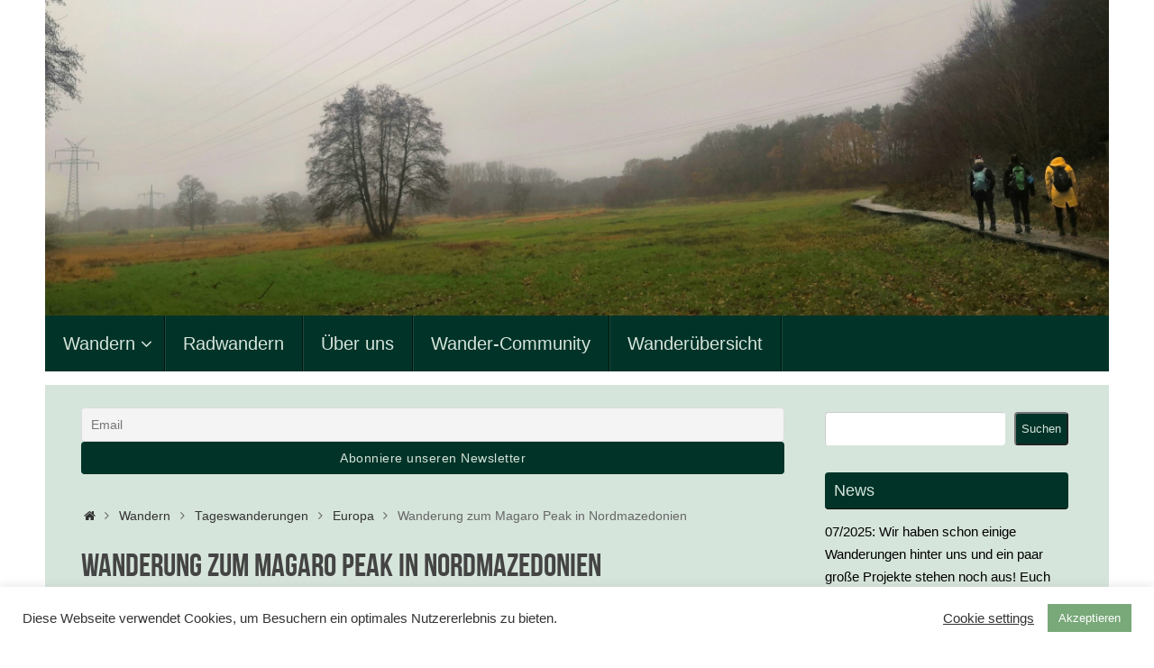

--- FILE ---
content_type: text/html; charset=UTF-8
request_url: https://windundwetterwandern.de/wandern/wanderung-zum-magaro-peak-in-nordmazedonien/
body_size: 17971
content:
<!DOCTYPE html>
<html lang="de">
<head>
<meta name="viewport" content="width=device-width, user-scalable=yes, initial-scale=1.0, minimum-scale=1.0, maximum-scale=3.0">
<meta http-equiv="Content-Type" content="text/html; charset=UTF-8" />
<link rel="profile" href="http://gmpg.org/xfn/11" />
<link rel="pingback" href="https://windundwetterwandern.de/xmlrpc.php" />
<title>Wanderung zum Magaro Peak in Nordmazedonien &#8211; Wind und Wetter wandern</title>
<meta name='robots' content='max-image-preview:large' />
	<style>img:is([sizes="auto" i], [sizes^="auto," i]) { contain-intrinsic-size: 3000px 1500px }</style>
	<link rel='dns-prefetch' href='//www.googletagmanager.com' />
<link rel="alternate" type="application/rss+xml" title="Wind und Wetter wandern &raquo; Feed" href="https://windundwetterwandern.de/feed/" />
<link rel="alternate" type="application/rss+xml" title="Wind und Wetter wandern &raquo; Kommentar-Feed" href="https://windundwetterwandern.de/comments/feed/" />
<script type="text/javascript" id="wpp-js" src="https://windundwetterwandern.de/wp-content/plugins/wordpress-popular-posts/assets/js/wpp.min.js?ver=7.2.0" data-sampling="0" data-sampling-rate="100" data-api-url="https://windundwetterwandern.de/wp-json/wordpress-popular-posts" data-post-id="4461" data-token="ceb51d4790" data-lang="0" data-debug="0"></script>
<link rel="alternate" type="application/rss+xml" title="Wind und Wetter wandern &raquo; Wanderung zum Magaro Peak in Nordmazedonien-Kommentar-Feed" href="https://windundwetterwandern.de/wandern/wanderung-zum-magaro-peak-in-nordmazedonien/feed/" />
<script type="text/javascript">
/* <![CDATA[ */
window._wpemojiSettings = {"baseUrl":"https:\/\/s.w.org\/images\/core\/emoji\/16.0.1\/72x72\/","ext":".png","svgUrl":"https:\/\/s.w.org\/images\/core\/emoji\/16.0.1\/svg\/","svgExt":".svg","source":{"concatemoji":"https:\/\/windundwetterwandern.de\/wp-includes\/js\/wp-emoji-release.min.js?ver=6.8.3"}};
/*! This file is auto-generated */
!function(s,n){var o,i,e;function c(e){try{var t={supportTests:e,timestamp:(new Date).valueOf()};sessionStorage.setItem(o,JSON.stringify(t))}catch(e){}}function p(e,t,n){e.clearRect(0,0,e.canvas.width,e.canvas.height),e.fillText(t,0,0);var t=new Uint32Array(e.getImageData(0,0,e.canvas.width,e.canvas.height).data),a=(e.clearRect(0,0,e.canvas.width,e.canvas.height),e.fillText(n,0,0),new Uint32Array(e.getImageData(0,0,e.canvas.width,e.canvas.height).data));return t.every(function(e,t){return e===a[t]})}function u(e,t){e.clearRect(0,0,e.canvas.width,e.canvas.height),e.fillText(t,0,0);for(var n=e.getImageData(16,16,1,1),a=0;a<n.data.length;a++)if(0!==n.data[a])return!1;return!0}function f(e,t,n,a){switch(t){case"flag":return n(e,"\ud83c\udff3\ufe0f\u200d\u26a7\ufe0f","\ud83c\udff3\ufe0f\u200b\u26a7\ufe0f")?!1:!n(e,"\ud83c\udde8\ud83c\uddf6","\ud83c\udde8\u200b\ud83c\uddf6")&&!n(e,"\ud83c\udff4\udb40\udc67\udb40\udc62\udb40\udc65\udb40\udc6e\udb40\udc67\udb40\udc7f","\ud83c\udff4\u200b\udb40\udc67\u200b\udb40\udc62\u200b\udb40\udc65\u200b\udb40\udc6e\u200b\udb40\udc67\u200b\udb40\udc7f");case"emoji":return!a(e,"\ud83e\udedf")}return!1}function g(e,t,n,a){var r="undefined"!=typeof WorkerGlobalScope&&self instanceof WorkerGlobalScope?new OffscreenCanvas(300,150):s.createElement("canvas"),o=r.getContext("2d",{willReadFrequently:!0}),i=(o.textBaseline="top",o.font="600 32px Arial",{});return e.forEach(function(e){i[e]=t(o,e,n,a)}),i}function t(e){var t=s.createElement("script");t.src=e,t.defer=!0,s.head.appendChild(t)}"undefined"!=typeof Promise&&(o="wpEmojiSettingsSupports",i=["flag","emoji"],n.supports={everything:!0,everythingExceptFlag:!0},e=new Promise(function(e){s.addEventListener("DOMContentLoaded",e,{once:!0})}),new Promise(function(t){var n=function(){try{var e=JSON.parse(sessionStorage.getItem(o));if("object"==typeof e&&"number"==typeof e.timestamp&&(new Date).valueOf()<e.timestamp+604800&&"object"==typeof e.supportTests)return e.supportTests}catch(e){}return null}();if(!n){if("undefined"!=typeof Worker&&"undefined"!=typeof OffscreenCanvas&&"undefined"!=typeof URL&&URL.createObjectURL&&"undefined"!=typeof Blob)try{var e="postMessage("+g.toString()+"("+[JSON.stringify(i),f.toString(),p.toString(),u.toString()].join(",")+"));",a=new Blob([e],{type:"text/javascript"}),r=new Worker(URL.createObjectURL(a),{name:"wpTestEmojiSupports"});return void(r.onmessage=function(e){c(n=e.data),r.terminate(),t(n)})}catch(e){}c(n=g(i,f,p,u))}t(n)}).then(function(e){for(var t in e)n.supports[t]=e[t],n.supports.everything=n.supports.everything&&n.supports[t],"flag"!==t&&(n.supports.everythingExceptFlag=n.supports.everythingExceptFlag&&n.supports[t]);n.supports.everythingExceptFlag=n.supports.everythingExceptFlag&&!n.supports.flag,n.DOMReady=!1,n.readyCallback=function(){n.DOMReady=!0}}).then(function(){return e}).then(function(){var e;n.supports.everything||(n.readyCallback(),(e=n.source||{}).concatemoji?t(e.concatemoji):e.wpemoji&&e.twemoji&&(t(e.twemoji),t(e.wpemoji)))}))}((window,document),window._wpemojiSettings);
/* ]]> */
</script>
<style id='wp-emoji-styles-inline-css' type='text/css'>

	img.wp-smiley, img.emoji {
		display: inline !important;
		border: none !important;
		box-shadow: none !important;
		height: 1em !important;
		width: 1em !important;
		margin: 0 0.07em !important;
		vertical-align: -0.1em !important;
		background: none !important;
		padding: 0 !important;
	}
</style>
<link rel='stylesheet' id='wp-block-library-css' href='https://windundwetterwandern.de/wp-includes/css/dist/block-library/style.min.css?ver=6.8.3' type='text/css' media='all' />
<style id='classic-theme-styles-inline-css' type='text/css'>
/*! This file is auto-generated */
.wp-block-button__link{color:#fff;background-color:#32373c;border-radius:9999px;box-shadow:none;text-decoration:none;padding:calc(.667em + 2px) calc(1.333em + 2px);font-size:1.125em}.wp-block-file__button{background:#32373c;color:#fff;text-decoration:none}
</style>
<style id='global-styles-inline-css' type='text/css'>
:root{--wp--preset--aspect-ratio--square: 1;--wp--preset--aspect-ratio--4-3: 4/3;--wp--preset--aspect-ratio--3-4: 3/4;--wp--preset--aspect-ratio--3-2: 3/2;--wp--preset--aspect-ratio--2-3: 2/3;--wp--preset--aspect-ratio--16-9: 16/9;--wp--preset--aspect-ratio--9-16: 9/16;--wp--preset--color--black: #000000;--wp--preset--color--cyan-bluish-gray: #abb8c3;--wp--preset--color--white: #ffffff;--wp--preset--color--pale-pink: #f78da7;--wp--preset--color--vivid-red: #cf2e2e;--wp--preset--color--luminous-vivid-orange: #ff6900;--wp--preset--color--luminous-vivid-amber: #fcb900;--wp--preset--color--light-green-cyan: #7bdcb5;--wp--preset--color--vivid-green-cyan: #00d084;--wp--preset--color--pale-cyan-blue: #8ed1fc;--wp--preset--color--vivid-cyan-blue: #0693e3;--wp--preset--color--vivid-purple: #9b51e0;--wp--preset--gradient--vivid-cyan-blue-to-vivid-purple: linear-gradient(135deg,rgba(6,147,227,1) 0%,rgb(155,81,224) 100%);--wp--preset--gradient--light-green-cyan-to-vivid-green-cyan: linear-gradient(135deg,rgb(122,220,180) 0%,rgb(0,208,130) 100%);--wp--preset--gradient--luminous-vivid-amber-to-luminous-vivid-orange: linear-gradient(135deg,rgba(252,185,0,1) 0%,rgba(255,105,0,1) 100%);--wp--preset--gradient--luminous-vivid-orange-to-vivid-red: linear-gradient(135deg,rgba(255,105,0,1) 0%,rgb(207,46,46) 100%);--wp--preset--gradient--very-light-gray-to-cyan-bluish-gray: linear-gradient(135deg,rgb(238,238,238) 0%,rgb(169,184,195) 100%);--wp--preset--gradient--cool-to-warm-spectrum: linear-gradient(135deg,rgb(74,234,220) 0%,rgb(151,120,209) 20%,rgb(207,42,186) 40%,rgb(238,44,130) 60%,rgb(251,105,98) 80%,rgb(254,248,76) 100%);--wp--preset--gradient--blush-light-purple: linear-gradient(135deg,rgb(255,206,236) 0%,rgb(152,150,240) 100%);--wp--preset--gradient--blush-bordeaux: linear-gradient(135deg,rgb(254,205,165) 0%,rgb(254,45,45) 50%,rgb(107,0,62) 100%);--wp--preset--gradient--luminous-dusk: linear-gradient(135deg,rgb(255,203,112) 0%,rgb(199,81,192) 50%,rgb(65,88,208) 100%);--wp--preset--gradient--pale-ocean: linear-gradient(135deg,rgb(255,245,203) 0%,rgb(182,227,212) 50%,rgb(51,167,181) 100%);--wp--preset--gradient--electric-grass: linear-gradient(135deg,rgb(202,248,128) 0%,rgb(113,206,126) 100%);--wp--preset--gradient--midnight: linear-gradient(135deg,rgb(2,3,129) 0%,rgb(40,116,252) 100%);--wp--preset--font-size--small: 13px;--wp--preset--font-size--medium: 20px;--wp--preset--font-size--large: 36px;--wp--preset--font-size--x-large: 42px;--wp--preset--spacing--20: 0.44rem;--wp--preset--spacing--30: 0.67rem;--wp--preset--spacing--40: 1rem;--wp--preset--spacing--50: 1.5rem;--wp--preset--spacing--60: 2.25rem;--wp--preset--spacing--70: 3.38rem;--wp--preset--spacing--80: 5.06rem;--wp--preset--shadow--natural: 6px 6px 9px rgba(0, 0, 0, 0.2);--wp--preset--shadow--deep: 12px 12px 50px rgba(0, 0, 0, 0.4);--wp--preset--shadow--sharp: 6px 6px 0px rgba(0, 0, 0, 0.2);--wp--preset--shadow--outlined: 6px 6px 0px -3px rgba(255, 255, 255, 1), 6px 6px rgba(0, 0, 0, 1);--wp--preset--shadow--crisp: 6px 6px 0px rgba(0, 0, 0, 1);}:where(.is-layout-flex){gap: 0.5em;}:where(.is-layout-grid){gap: 0.5em;}body .is-layout-flex{display: flex;}.is-layout-flex{flex-wrap: wrap;align-items: center;}.is-layout-flex > :is(*, div){margin: 0;}body .is-layout-grid{display: grid;}.is-layout-grid > :is(*, div){margin: 0;}:where(.wp-block-columns.is-layout-flex){gap: 2em;}:where(.wp-block-columns.is-layout-grid){gap: 2em;}:where(.wp-block-post-template.is-layout-flex){gap: 1.25em;}:where(.wp-block-post-template.is-layout-grid){gap: 1.25em;}.has-black-color{color: var(--wp--preset--color--black) !important;}.has-cyan-bluish-gray-color{color: var(--wp--preset--color--cyan-bluish-gray) !important;}.has-white-color{color: var(--wp--preset--color--white) !important;}.has-pale-pink-color{color: var(--wp--preset--color--pale-pink) !important;}.has-vivid-red-color{color: var(--wp--preset--color--vivid-red) !important;}.has-luminous-vivid-orange-color{color: var(--wp--preset--color--luminous-vivid-orange) !important;}.has-luminous-vivid-amber-color{color: var(--wp--preset--color--luminous-vivid-amber) !important;}.has-light-green-cyan-color{color: var(--wp--preset--color--light-green-cyan) !important;}.has-vivid-green-cyan-color{color: var(--wp--preset--color--vivid-green-cyan) !important;}.has-pale-cyan-blue-color{color: var(--wp--preset--color--pale-cyan-blue) !important;}.has-vivid-cyan-blue-color{color: var(--wp--preset--color--vivid-cyan-blue) !important;}.has-vivid-purple-color{color: var(--wp--preset--color--vivid-purple) !important;}.has-black-background-color{background-color: var(--wp--preset--color--black) !important;}.has-cyan-bluish-gray-background-color{background-color: var(--wp--preset--color--cyan-bluish-gray) !important;}.has-white-background-color{background-color: var(--wp--preset--color--white) !important;}.has-pale-pink-background-color{background-color: var(--wp--preset--color--pale-pink) !important;}.has-vivid-red-background-color{background-color: var(--wp--preset--color--vivid-red) !important;}.has-luminous-vivid-orange-background-color{background-color: var(--wp--preset--color--luminous-vivid-orange) !important;}.has-luminous-vivid-amber-background-color{background-color: var(--wp--preset--color--luminous-vivid-amber) !important;}.has-light-green-cyan-background-color{background-color: var(--wp--preset--color--light-green-cyan) !important;}.has-vivid-green-cyan-background-color{background-color: var(--wp--preset--color--vivid-green-cyan) !important;}.has-pale-cyan-blue-background-color{background-color: var(--wp--preset--color--pale-cyan-blue) !important;}.has-vivid-cyan-blue-background-color{background-color: var(--wp--preset--color--vivid-cyan-blue) !important;}.has-vivid-purple-background-color{background-color: var(--wp--preset--color--vivid-purple) !important;}.has-black-border-color{border-color: var(--wp--preset--color--black) !important;}.has-cyan-bluish-gray-border-color{border-color: var(--wp--preset--color--cyan-bluish-gray) !important;}.has-white-border-color{border-color: var(--wp--preset--color--white) !important;}.has-pale-pink-border-color{border-color: var(--wp--preset--color--pale-pink) !important;}.has-vivid-red-border-color{border-color: var(--wp--preset--color--vivid-red) !important;}.has-luminous-vivid-orange-border-color{border-color: var(--wp--preset--color--luminous-vivid-orange) !important;}.has-luminous-vivid-amber-border-color{border-color: var(--wp--preset--color--luminous-vivid-amber) !important;}.has-light-green-cyan-border-color{border-color: var(--wp--preset--color--light-green-cyan) !important;}.has-vivid-green-cyan-border-color{border-color: var(--wp--preset--color--vivid-green-cyan) !important;}.has-pale-cyan-blue-border-color{border-color: var(--wp--preset--color--pale-cyan-blue) !important;}.has-vivid-cyan-blue-border-color{border-color: var(--wp--preset--color--vivid-cyan-blue) !important;}.has-vivid-purple-border-color{border-color: var(--wp--preset--color--vivid-purple) !important;}.has-vivid-cyan-blue-to-vivid-purple-gradient-background{background: var(--wp--preset--gradient--vivid-cyan-blue-to-vivid-purple) !important;}.has-light-green-cyan-to-vivid-green-cyan-gradient-background{background: var(--wp--preset--gradient--light-green-cyan-to-vivid-green-cyan) !important;}.has-luminous-vivid-amber-to-luminous-vivid-orange-gradient-background{background: var(--wp--preset--gradient--luminous-vivid-amber-to-luminous-vivid-orange) !important;}.has-luminous-vivid-orange-to-vivid-red-gradient-background{background: var(--wp--preset--gradient--luminous-vivid-orange-to-vivid-red) !important;}.has-very-light-gray-to-cyan-bluish-gray-gradient-background{background: var(--wp--preset--gradient--very-light-gray-to-cyan-bluish-gray) !important;}.has-cool-to-warm-spectrum-gradient-background{background: var(--wp--preset--gradient--cool-to-warm-spectrum) !important;}.has-blush-light-purple-gradient-background{background: var(--wp--preset--gradient--blush-light-purple) !important;}.has-blush-bordeaux-gradient-background{background: var(--wp--preset--gradient--blush-bordeaux) !important;}.has-luminous-dusk-gradient-background{background: var(--wp--preset--gradient--luminous-dusk) !important;}.has-pale-ocean-gradient-background{background: var(--wp--preset--gradient--pale-ocean) !important;}.has-electric-grass-gradient-background{background: var(--wp--preset--gradient--electric-grass) !important;}.has-midnight-gradient-background{background: var(--wp--preset--gradient--midnight) !important;}.has-small-font-size{font-size: var(--wp--preset--font-size--small) !important;}.has-medium-font-size{font-size: var(--wp--preset--font-size--medium) !important;}.has-large-font-size{font-size: var(--wp--preset--font-size--large) !important;}.has-x-large-font-size{font-size: var(--wp--preset--font-size--x-large) !important;}
:where(.wp-block-post-template.is-layout-flex){gap: 1.25em;}:where(.wp-block-post-template.is-layout-grid){gap: 1.25em;}
:where(.wp-block-columns.is-layout-flex){gap: 2em;}:where(.wp-block-columns.is-layout-grid){gap: 2em;}
:root :where(.wp-block-pullquote){font-size: 1.5em;line-height: 1.6;}
</style>
<link rel='stylesheet' id='cookie-law-info-css' href='https://windundwetterwandern.de/wp-content/plugins/cookie-law-info/legacy/public/css/cookie-law-info-public.css?ver=3.3.1' type='text/css' media='all' />
<link rel='stylesheet' id='cookie-law-info-gdpr-css' href='https://windundwetterwandern.de/wp-content/plugins/cookie-law-info/legacy/public/css/cookie-law-info-gdpr.css?ver=3.3.1' type='text/css' media='all' />
<link rel='stylesheet' id='wordpress-popular-posts-css-css' href='https://windundwetterwandern.de/wp-content/plugins/wordpress-popular-posts/assets/css/wpp.css?ver=7.2.0' type='text/css' media='all' />
<link rel='stylesheet' id='tempera-fonts-css' href='https://windundwetterwandern.de/wp-content/themes/tempera/fonts/fontfaces.css?ver=1.8.2' type='text/css' media='all' />
<link rel='stylesheet' id='tempera-style-css' href='https://windundwetterwandern.de/wp-content/themes/tempera/style.css?ver=1.8.2' type='text/css' media='all' />
<style id='tempera-style-inline-css' type='text/css'>
#header, #main, #topbar-inner { max-width: 1180px; } #container.one-column { } #container.two-columns-right #secondary { width:280px; float:right; } #container.two-columns-right #content { width:calc(100% - 320px); float:left; } #container.two-columns-left #primary { width:280px; float:left; } #container.two-columns-left #content { width:calc(100% - 320px); float:right; } #container.three-columns-right .sidey { width:140px; float:left; } #container.three-columns-right #primary { margin-left:20px; margin-right:20px; } #container.three-columns-right #content { width: calc(100% - 320px); float:left;} #container.three-columns-left .sidey { width:140px; float:left; } #container.three-columns-left #secondary {margin-left:20px; margin-right:20px; } #container.three-columns-left #content { width: calc(100% - 320px); float:right; } #container.three-columns-sided .sidey { width:140px; float:left; } #container.three-columns-sided #secondary { float:right; } #container.three-columns-sided #content { width: calc(100% - 360px); float:right; margin: 0 180px 0 -1180px; } body { font-family: Tahoma, Geneva, sans-serif; } #content h1.entry-title a, #content h2.entry-title a, #content h1.entry-title , #content h2.entry-title { font-family: "Bebas Neue"; } .widget-title, .widget-title a { font-family: Tahoma, Geneva, sans-serif; } .entry-content h1, .entry-content h2, .entry-content h3, .entry-content h4, .entry-content h5, .entry-content h6, #comments #reply-title, .nivo-caption h2, #front-text1 h2, #front-text2 h2, .column-header-image, .column-header-noimage { font-family: "Bebas Neue"; } #site-title span a { font-family: Tahoma, Geneva, sans-serif; } #access ul li a, #access ul li a span { font-family: Tahoma, Geneva, sans-serif; } body { color: #666666; background-color: #171717 } a { color: #333333; } a:hover,.entry-meta span a:hover, .comments-link a:hover { color: #013328; } #header { ; } #site-title span a { color:#333333; } #site-description { color:#999999; } .socials a { background-color: #013328; } .socials .socials-hover { background-color: #d6e5db; } /* Main menu top level */ #access a, #nav-toggle span, li.menu-main-search .searchform input[type="search"] { color: #d6e5db; } li.menu-main-search .searchform input[type="search"] { background-color: #194b40; border-left-color: #00150a; } #access, #nav-toggle {background-color: #013328; } #access > .menu > ul > li > a > span { border-color: #00150a; -webkit-box-shadow: 1px 0 0 #194b40; box-shadow: 1px 0 0 #194b40; } /*.rtl #access > .menu > ul > li > a > span { -webkit-box-shadow: -1px 0 0 #194b40; box-shadow: -1px 0 0 #194b40; } */ #access a:hover {background-color: #0e4035; } #access ul li.current_page_item > a, #access ul li.current-menu-item > a, #access ul li.current_page_ancestor > a, #access ul li.current-menu-ancestor > a { background-color: #0e4035; } /* Main menu Submenus */ #access > .menu > ul > li > ul:before {border-bottom-color:#013328;} #access ul ul ul li:first-child:before { border-right-color:#013328;} #access ul ul li { background-color:#013328; border-top-color:#0f4136; border-bottom-color:#00281d} #access ul ul li a{color:#d6e5db} #access ul ul li a:hover{background:#0f4136} #access ul ul li.current_page_item > a, #access ul ul li.current-menu-item > a, #access ul ul li.current_page_ancestor > a, #access ul ul li.current-menu-ancestor > a { background-color:#0f4136; } #topbar { background-color: #013328;border-bottom-color:#295b50; box-shadow:3px 0 3px #000b00; } .topmenu ul li a, .topmenu .searchsubmit { color: #CCCCCC; } .topmenu ul li a:hover, .topmenu .searchform input[type="search"] { color: #EEEEEE; border-bottom-color: rgba( 1,51,40, 0.5); } #main { background-color: #d6e5db; } #author-info, #entry-author-info, #content .page-title { border-color: #013328; background: #ffffff; } #entry-author-info #author-avatar, #author-info #author-avatar { border-color: #ffffff; } .sidey .widget-container { color: #000000; ; } .sidey .widget-title { color: #d6e5db; background-color: #013328;border-color:#000b00;} .sidey .widget-container a {} .sidey .widget-container a:hover {} .entry-content h1, .entry-content h2, .entry-content h3, .entry-content h4, .entry-content h5, .entry-content h6 { color: #444444; } .sticky .entry-header {border-color:#013328 } .entry-title, .entry-title a { color: #444444; } .entry-title a:hover { color: #013328; } #content span.entry-format { color: #d6e5db; background-color: #013328; } #footer { color: #AAAAAA; ; } #footer2 { color: #AAAAAA; background-color: #ffffff; } #footer a { ; } #footer a:hover { ; } #footer2 a, .footermenu ul li:after { ; } #footer2 a:hover { ; } #footer .widget-container { color: #333333; ; } #footer .widget-title { color: #EEEEEE; background-color: #444444;border-color:#1c1c1c } a.continue-reading-link, #cryout_ajax_more_trigger { color:#d6e5db; background:#013328; border-bottom-color:#013328; } a.continue-reading-link:hover { border-bottom-color:#013328; } a.continue-reading-link i.crycon-right-dir {color:#013328} a.continue-reading-link:hover i.crycon-right-dir {color:#013328} .page-link a, .page-link > span > em {border-color:#CCCCCC} .columnmore a {background:#013328;color:#ffffff} .columnmore a:hover {background:#013328;} .button, #respond .form-submit input#submit, input[type="submit"], input[type="reset"] { background-color: #013328; } .button:hover, #respond .form-submit input#submit:hover { background-color: #013328; } .entry-content tr th, .entry-content thead th { color: #444444; } .entry-content table, .entry-content fieldset, .entry-content tr td, .entry-content tr th, .entry-content thead th { border-color: #CCCCCC; } .entry-content tr.even td { background-color: #ffffff !important; } hr { border-color: #CCCCCC; } input[type="text"], input[type="password"], input[type="email"], textarea, select, input[type="color"],input[type="date"],input[type="datetime"],input[type="datetime-local"],input[type="month"],input[type="number"],input[type="range"], input[type="search"],input[type="tel"],input[type="time"],input[type="url"],input[type="week"] { background-color: #ffffff; border-color: #CCCCCC #ffffff #ffffff #CCCCCC; color: #666666; } input[type="submit"], input[type="reset"] { color: #d6e5db; background-color: #013328; } input[type="text"]:hover, input[type="password"]:hover, input[type="email"]:hover, textarea:hover, input[type="color"]:hover, input[type="date"]:hover, input[type="datetime"]:hover, input[type="datetime-local"]:hover, input[type="month"]:hover, input[type="number"]:hover, input[type="range"]:hover, input[type="search"]:hover, input[type="tel"]:hover, input[type="time"]:hover, input[type="url"]:hover, input[type="week"]:hover { background-color: rgba(255,255,255,0.4); } .entry-content pre { border-color: #CCCCCC; border-bottom-color:#013328;} .entry-content code { background-color:#ffffff;} .entry-content blockquote { border-color: #ffffff; } abbr, acronym { border-color: #666666; } .comment-meta a { color: #666666; } #respond .form-allowed-tags { color: #999999; } .entry-meta .crycon-metas:before {color:#CCCCCC;} .entry-meta span a, .comments-link a, .entry-meta {color:#999999;} .entry-meta span a:hover, .comments-link a:hover {color:#666666;} .nav-next a:hover {} .nav-previous a:hover { } .pagination { border-color:#f5f5f5;} .pagination span, .pagination a { background:#ffffff; border-left-color:#e5e5e5; border-right-color:#ffffff; } .pagination a:hover { background: #ffffff; } #searchform input[type="text"] {color:#999999;} .caption-accented .wp-caption { background-color:rgba(1,51,40,0.8); color:#d6e5db} .tempera-image-one .entry-content img[class*='align'], .tempera-image-one .entry-summary img[class*='align'], .tempera-image-two .entry-content img[class*='align'], .tempera-image-two .entry-summary img[class*='align'], .tempera-image-one .entry-content [class*='wp-block'][class*='align'] img, .tempera-image-one .entry-summary [class*='wp-block'][class*='align'] img, .tempera-image-two .entry-content [class*='wp-block'][class*='align'] img, .tempera-image-two .entry-summary [class*='wp-block'][class*='align'] img { border-color:#013328;} html { font-size:15px; line-height:1.7; } .entry-content, .entry-summary, #frontpage blockquote { text-align:inherit; } .entry-content, .entry-summary, .widget-area { ; } #bg_image {display:block;margin:0 auto;} #content h1.entry-title, #content h2.entry-title { font-size:36px ;} .widget-title, .widget-title a { font-size:18px ;} h1 { font-size: 2.526em; } h2 { font-size: 2.202em; } h3 { font-size: 1.878em; } h4 { font-size: 1.554em; } h5 { font-size: 1.23em; } h6 { font-size: 0.906em; } #site-title { font-size:38px ;} #access ul li a, li.menu-main-search .searchform input[type="search"] { font-size:20px ;} .nocomments, .nocomments2 {display:none;} #header-container > div { margin:0px 0 0 0px;} .entry-content p, .entry-content ul, .entry-content ol, .entry-content dd, .entry-content pre, .entry-content hr, .entry-summary p, .commentlist p { margin-bottom: 1.0em; } #toTop {background:#d6e5db;margin-left:1330px;} #toTop:hover .crycon-back2top:before {color:#013328;} @media (max-width: 1225px) { #footer2 #toTop { position: relative; margin-left: auto !important; margin-right: auto !important; bottom: 0; display: block; width: 45px; border-radius: 4px 4px 0 0; opacity: 1; } } #main {margin-top:15px; } #forbottom {margin-left: 40px; margin-right: 40px;} #header-widget-area { width: 33%; } #branding { height:250px; } @media (max-width: 1920px) {#branding, #bg_image { display: block; height:auto; max-width:100%; min-height:inherit !important; display: block; } } 
/* Tempera Custom CSS */
</style>
<link rel='stylesheet' id='tempera-mobile-css' href='https://windundwetterwandern.de/wp-content/themes/tempera/styles/style-mobile.css?ver=1.8.2' type='text/css' media='all' />
<link rel='stylesheet' id='newsletter-css' href='https://windundwetterwandern.de/wp-content/plugins/newsletter/style.css?ver=8.9.2' type='text/css' media='all' />
<script type="text/javascript" src="https://windundwetterwandern.de/wp-includes/js/jquery/jquery.min.js?ver=3.7.1" id="jquery-core-js"></script>
<script type="text/javascript" src="https://windundwetterwandern.de/wp-includes/js/jquery/jquery-migrate.min.js?ver=3.4.1" id="jquery-migrate-js"></script>
<script type="text/javascript" id="cookie-law-info-js-extra">
/* <![CDATA[ */
var Cli_Data = {"nn_cookie_ids":[],"cookielist":[],"non_necessary_cookies":[],"ccpaEnabled":"","ccpaRegionBased":"","ccpaBarEnabled":"","strictlyEnabled":["necessary","obligatoire"],"ccpaType":"gdpr","js_blocking":"1","custom_integration":"","triggerDomRefresh":"","secure_cookies":""};
var cli_cookiebar_settings = {"animate_speed_hide":"500","animate_speed_show":"500","background":"#FFF","border":"#b1a6a6c2","border_on":"","button_1_button_colour":"#79a879","button_1_button_hover":"#618661","button_1_link_colour":"#fff","button_1_as_button":"1","button_1_new_win":"","button_2_button_colour":"#333","button_2_button_hover":"#292929","button_2_link_colour":"#444","button_2_as_button":"","button_2_hidebar":"","button_3_button_colour":"#3566bb","button_3_button_hover":"#2a5296","button_3_link_colour":"#fff","button_3_as_button":"1","button_3_new_win":"","button_4_button_colour":"#000","button_4_button_hover":"#000000","button_4_link_colour":"#333333","button_4_as_button":"","button_7_button_colour":"#013328","button_7_button_hover":"#012920","button_7_link_colour":"#d6e5db","button_7_as_button":"1","button_7_new_win":"","font_family":"inherit","header_fix":"","notify_animate_hide":"1","notify_animate_show":"","notify_div_id":"#cookie-law-info-bar","notify_position_horizontal":"right","notify_position_vertical":"bottom","scroll_close":"","scroll_close_reload":"","accept_close_reload":"","reject_close_reload":"","showagain_tab":"","showagain_background":"#fff","showagain_border":"#000","showagain_div_id":"#cookie-law-info-again","showagain_x_position":"100px","text":"#333333","show_once_yn":"","show_once":"10000","logging_on":"","as_popup":"","popup_overlay":"1","bar_heading_text":"","cookie_bar_as":"banner","popup_showagain_position":"bottom-right","widget_position":"left"};
var log_object = {"ajax_url":"https:\/\/windundwetterwandern.de\/wp-admin\/admin-ajax.php"};
/* ]]> */
</script>
<script type="text/javascript" src="https://windundwetterwandern.de/wp-content/plugins/cookie-law-info/legacy/public/js/cookie-law-info-public.js?ver=3.3.1" id="cookie-law-info-js"></script>
<link rel="https://api.w.org/" href="https://windundwetterwandern.de/wp-json/" /><link rel="alternate" title="JSON" type="application/json" href="https://windundwetterwandern.de/wp-json/wp/v2/posts/4461" /><link rel="EditURI" type="application/rsd+xml" title="RSD" href="https://windundwetterwandern.de/xmlrpc.php?rsd" />
<meta name="generator" content="WordPress 6.8.3" />
<link rel="canonical" href="https://windundwetterwandern.de/wandern/wanderung-zum-magaro-peak-in-nordmazedonien/" />
<link rel='shortlink' href='https://windundwetterwandern.de/?p=4461' />
<link rel="alternate" title="oEmbed (JSON)" type="application/json+oembed" href="https://windundwetterwandern.de/wp-json/oembed/1.0/embed?url=https%3A%2F%2Fwindundwetterwandern.de%2Fwandern%2Fwanderung-zum-magaro-peak-in-nordmazedonien%2F" />
<link rel="alternate" title="oEmbed (XML)" type="text/xml+oembed" href="https://windundwetterwandern.de/wp-json/oembed/1.0/embed?url=https%3A%2F%2Fwindundwetterwandern.de%2Fwandern%2Fwanderung-zum-magaro-peak-in-nordmazedonien%2F&#038;format=xml" />
<meta name="generator" content="Site Kit by Google 1.124.0" />
<meta name="description" content="Auf dieser mit 7,5km recht kurzen Wanderung lief ich auf den Magaro Peak mit Blick auf die Seen Ohrid und Prespa in Nordmazedonien. weiter lesen" />
<meta name="referrer" content="no-referrer-when-downgrade" />
<style type="text/css"> #wp-worthy-pixel { line-height: 1px; height: 1px; margin: 0; padding: 0; overflow: hidden; } </style>
            <style id="wpp-loading-animation-styles">@-webkit-keyframes bgslide{from{background-position-x:0}to{background-position-x:-200%}}@keyframes bgslide{from{background-position-x:0}to{background-position-x:-200%}}.wpp-widget-block-placeholder,.wpp-shortcode-placeholder{margin:0 auto;width:60px;height:3px;background:#dd3737;background:linear-gradient(90deg,#dd3737 0%,#571313 10%,#dd3737 100%);background-size:200% auto;border-radius:3px;-webkit-animation:bgslide 1s infinite linear;animation:bgslide 1s infinite linear}</style>
            <link rel="author" href="https://windundwetterwandern.de/"><style type="text/css" id="custom-background-css">
body.custom-background { background-color: #ffffff; }
</style>
	<link rel="icon" href="https://windundwetterwandern.de/wp-content/uploads/2022/12/cropped-image0_kopie-32x32.png" sizes="32x32" />
<link rel="icon" href="https://windundwetterwandern.de/wp-content/uploads/2022/12/cropped-image0_kopie-192x192.png" sizes="192x192" />
<link rel="apple-touch-icon" href="https://windundwetterwandern.de/wp-content/uploads/2022/12/cropped-image0_kopie-180x180.png" />
<meta name="msapplication-TileImage" content="https://windundwetterwandern.de/wp-content/uploads/2022/12/cropped-image0_kopie-270x270.png" />
	<!--[if lt IE 9]>
	<script>
	document.createElement('header');
	document.createElement('nav');
	document.createElement('section');
	document.createElement('article');
	document.createElement('aside');
	document.createElement('footer');
	</script>
	<![endif]-->
			<style type="text/css" id="wp-custom-css">
			.wp-block-button__link {
 color:#d6e5db;
}
.wp-element-button {
 background-color:#013328;
	color:#d6e5db;
	border-radius: 4px
}
.tnp-widget-minimal input.tnp-submit {
 background-color:#013328;
	color:#d6e5db;
	border-radius: 4px
}		</style>
		</head>
<body class="wp-singular post-template-default single single-post postid-4461 single-format-standard custom-background wp-theme-tempera tempera-image-one caption-dark tempera-comment-placeholders tempera-menu-left tempera-topbarhide">

	<a class="skip-link screen-reader-text" href="#main" title="Zum Inhalt springen"> Zum Inhalt springen </a>
	
<div id="wrapper" class="hfeed">
<div id="topbar" ><div id="topbar-inner">  </div></div>

<div id="header-full">
	<header id="header">
		<div id="masthead">
			<div id="branding" role="banner" >
				<img id="bg_image" alt="Wind und Wetter wandern" title="Wind und Wetter wandern" src="https://windundwetterwandern.de/wp-content/uploads/2020/12/header-scaled.jpg"  />	<div id="header-container">
	<a href="https://windundwetterwandern.de/" id="linky"></a></div>						<div id="header-widget-area">
			<ul class="yoyo">
							</ul>
		</div>
					<div style="clear:both;"></div>
			</div><!-- #branding -->
			<button id="nav-toggle"><span>&nbsp;</span></button>
			<nav id="access" class="jssafe" role="navigation">
					<div class="skip-link screen-reader-text"><a href="#content" title="Zum Inhalt springen">
		Zum Inhalt springen	</a></div>
	<div class="menu"><ul id="prime_nav" class="menu"><li id="menu-item-310" class="menu-item menu-item-type-taxonomy menu-item-object-category current-post-ancestor current-menu-parent current-post-parent menu-item-has-children menu-item-310"><a href="https://windundwetterwandern.de/category/wandern/"><span>Wandern</span></a>
<ul class="sub-menu">
	<li id="menu-item-312" class="menu-item menu-item-type-taxonomy menu-item-object-category current-post-ancestor current-menu-parent current-post-parent menu-item-has-children menu-item-312"><a href="https://windundwetterwandern.de/category/wandern/tageswanderungen/"><span>Tageswanderungen</span></a>
	<ul class="sub-menu">
		<li id="menu-item-1675" class="menu-item menu-item-type-taxonomy menu-item-object-category menu-item-1675"><a href="https://windundwetterwandern.de/category/wandern/tageswanderungen/lueneburger-heide/"><span>Lüneburger Heide</span></a></li>
		<li id="menu-item-2643" class="menu-item menu-item-type-taxonomy menu-item-object-category menu-item-2643"><a href="https://windundwetterwandern.de/category/wandern/tageswanderungen/heideschleife/"><span>Heideschleife</span></a></li>
		<li id="menu-item-1676" class="menu-item menu-item-type-taxonomy menu-item-object-category menu-item-1676"><a href="https://windundwetterwandern.de/category/wandern/tageswanderungen/nordpfade/"><span>Nordpfade</span></a></li>
		<li id="menu-item-1677" class="menu-item menu-item-type-taxonomy menu-item-object-category menu-item-1677"><a href="https://windundwetterwandern.de/category/wandern/tageswanderungen/wildeshauser-geest/"><span>Wildeshauser Geest</span></a></li>
		<li id="menu-item-3149" class="menu-item menu-item-type-taxonomy menu-item-object-category menu-item-3149"><a href="https://windundwetterwandern.de/category/wandern/tageswanderungen/harz/"><span>Harz</span></a></li>
		<li id="menu-item-1680" class="menu-item menu-item-type-taxonomy menu-item-object-category menu-item-1680"><a href="https://windundwetterwandern.de/category/wandern/tageswanderungen/deutschland/"><span>Deutschland</span></a></li>
		<li id="menu-item-1681" class="menu-item menu-item-type-taxonomy menu-item-object-category current-post-ancestor current-menu-parent current-post-parent menu-item-1681"><a href="https://windundwetterwandern.de/category/wandern/tageswanderungen/europa/"><span>Europa</span></a></li>
		<li id="menu-item-4525" class="menu-item menu-item-type-taxonomy menu-item-object-category menu-item-4525"><a href="https://windundwetterwandern.de/category/wandern/tageswanderungen/weltweit/"><span>weltweit</span></a></li>
	</ul>
</li>
	<li id="menu-item-311" class="menu-item menu-item-type-taxonomy menu-item-object-category menu-item-has-children menu-item-311"><a href="https://windundwetterwandern.de/category/wandern/fernwandern/"><span>Fernwandern</span></a>
	<ul class="sub-menu">
		<li id="menu-item-315" class="menu-item menu-item-type-taxonomy menu-item-object-category menu-item-315"><a href="https://windundwetterwandern.de/category/wandern/fernwandern/freudenthalweg/"><span>Freudenthalweg</span></a></li>
		<li id="menu-item-2010" class="menu-item menu-item-type-taxonomy menu-item-object-category menu-item-2010"><a href="https://windundwetterwandern.de/category/wandern/fernwandern/panoramaweg/"><span>Panoramaweg</span></a></li>
		<li id="menu-item-2676" class="menu-item menu-item-type-taxonomy menu-item-object-category menu-item-2676"><a href="https://windundwetterwandern.de/category/wandern/fernwandern/pastor-bode-weg/"><span>Pastor-Bode-Weg</span></a></li>
		<li id="menu-item-3714" class="menu-item menu-item-type-taxonomy menu-item-object-category menu-item-3714"><a href="https://windundwetterwandern.de/category/wandern/fernwandern/wien-rundumadum/"><span>Wien rundumadum</span></a></li>
		<li id="menu-item-3731" class="menu-item menu-item-type-taxonomy menu-item-object-category menu-item-3731"><a href="https://windundwetterwandern.de/category/wandern/fernwandern/hermann-billung-weg/"><span>Hermann Billung Wanderweg</span></a></li>
		<li id="menu-item-4724" class="menu-item menu-item-type-taxonomy menu-item-object-category menu-item-4724"><a href="https://windundwetterwandern.de/category/wandern/fernwandern/tour-du-mont-blanc/"><span>Tour-du-Mont-Blanc</span></a></li>
		<li id="menu-item-4725" class="menu-item menu-item-type-taxonomy menu-item-object-category menu-item-4725"><a href="https://windundwetterwandern.de/category/wandern/fernwandern/three-passes-trek/"><span>Three Passes Trek</span></a></li>
		<li id="menu-item-5267" class="menu-item menu-item-type-taxonomy menu-item-object-category menu-item-5267"><a href="https://windundwetterwandern.de/category/wandern/fernwandern/wittekindsweg/"><span>Wittekindsweg</span></a></li>
	</ul>
</li>
</ul>
</li>
<li id="menu-item-313" class="menu-item menu-item-type-taxonomy menu-item-object-category menu-item-313"><a href="https://windundwetterwandern.de/category/radwandern/"><span>Radwandern</span></a></li>
<li id="menu-item-74" class="menu-item menu-item-type-post_type menu-item-object-page current-post-parent menu-item-74"><a href="https://windundwetterwandern.de/ueber-uns/"><span>Über uns</span></a></li>
<li id="menu-item-2582" class="menu-item menu-item-type-post_type menu-item-object-page menu-item-2582"><a href="https://windundwetterwandern.de/wander-community/"><span>Wander-Community</span></a></li>
<li id="menu-item-1586" class="menu-item menu-item-type-post_type menu-item-object-page menu-item-1586"><a href="https://windundwetterwandern.de/uebersicht/"><span>Wanderübersicht</span></a></li>
</ul></div>			</nav><!-- #access -->
		</div><!-- #masthead -->
	</header><!-- #header -->
</div><!-- #header-full -->

<div style="clear:both;height:0;"> </div>

<div id="main" class="main">
			<div  id="forbottom" >
		
		<div style="clear:both;"> </div>

		
		<section id="container" class="two-columns-right">
			<div id="content" role="main">
					<ul class="yoyo">
			<li id="newsletterwidgetminimal-3" class="widget-container widget_newsletterwidgetminimal"><div class="tnp tnp-widget-minimal"><form class="tnp-form" action="https://windundwetterwandern.de/wp-admin/admin-ajax.php?action=tnp&na=s" method="post"><input type="hidden" name="nr" value="widget-minimal"/><input class="tnp-email" type="email" required name="ne" value="" placeholder="Email"><input class="tnp-submit" type="submit" value="Abonniere unseren Newsletter"></form></div></li>		</ul>
	<div class="breadcrumbs"><a href="https://windundwetterwandern.de"><i class="crycon-homebread"></i><span class="screen-reader-text">Startseite</span></a><i class="crycon-angle-right"></i> <a href="https://windundwetterwandern.de/category/wandern/">Wandern</a> <i class="crycon-angle-right"></i> <a href="https://windundwetterwandern.de/category/wandern/tageswanderungen/">Tageswanderungen</a> <i class="crycon-angle-right"></i> <a href="https://windundwetterwandern.de/category/wandern/tageswanderungen/europa/">Europa</a> <i class="crycon-angle-right"></i> <span class="current">Wanderung zum Magaro Peak in Nordmazedonien</span></div><!--breadcrumbs-->

				<div id="post-4461" class="post-4461 post type-post status-publish format-standard has-post-thumbnail hentry category-europa category-tageswanderungen category-wandern tag-blog tag-nordmazedonien tag-wandern tag-wandern-am-ohridsee tag-wandern-in-nordmazedonien tag-wanderung tag-wanderweg">
					<h1 class="entry-title">Wanderung zum Magaro Peak in Nordmazedonien</h1>
										<div class="entry-meta">
						<span class="author vcard" ><i class="crycon-author crycon-metas" title="Autor"></i>
					<a class="url fn n" rel="author" href="https://windundwetterwandern.de/author/admin8897/" title="Alle Beiträge von Insa anzeigen">Insa</a></span><span><i class="crycon-time crycon-metas" title="Datum"></i>
				<time class="onDate date published" datetime="2023-11-24T12:37:00+01:00">
					<a href="https://windundwetterwandern.de/wandern/wanderung-zum-magaro-peak-in-nordmazedonien/" rel="bookmark">24 November 2023</a>
				</time>
			   </span><time class="updated"  datetime="2023-12-23T23:07:45+01:00">23 Dezember 2023</time><span class="bl_categ"><i class="crycon-folder-open crycon-metas" title="Kategorien"></i><a href="https://windundwetterwandern.de/category/wandern/tageswanderungen/europa/" rel="tag">Europa</a>, <a href="https://windundwetterwandern.de/category/wandern/tageswanderungen/" rel="tag">Tageswanderungen</a>, <a href="https://windundwetterwandern.de/category/wandern/" rel="tag">Wandern</a></span> 					</div><!-- .entry-meta -->

					<div class="entry-content">
						
<p><em>Während meiner Reise nach Nordmazedonien im letzten Jahr, wanderte ich nicht nur in der Hauptstadt <a href="https://windundwetterwandern.de/wandern/tageswanderungen/wanderung-auf-skopjes-hausberg-den-vodno/" data-type="post" data-id="4389">Skopje</a> und im <a href="https://windundwetterwandern.de/wandern/wanderung-im-pelister-nationalpark-in-nordmazedonien/" data-type="post" data-id="4402">Pelister Nationalpark</a> sondern auch im Galičica Nationalpark. Diese nur ca. 7,5 km lange Wanderung zum Magaro Peak liefert tolle Aussichten auf den Ohridsee und, wenn man etwas höher kommt, auch auf den etwas weiter entfernten Prespasee.</em></p>



<hr class="wp-block-separator has-alpha-channel-opacity"/>



<p>Wir verbrachten einige Tage in der Stadt Ohrid und am anliegenden Ohridsee, einer der beliebtesten Orte bei Touristen in Nordmazedonien. Wir schlenderten durch die Altstadt, besuchten Kirchen und liefen am Seeufer entlang. Auf der Fahrt nach Ohrid sind wir jedoch über die Berge des Galičica Nationalpark gefahren und kamen an einem Wanderparkplatz vorbei, an dem wir kurz Rast machten und uns die Infoschilder ansahen. So war die Idee geboren auf den Magaro Peak zu wandern. </p>



<p>Wir sahen jedoch auch die Menge an geparkten Autos und sogar Reisebussen und uns war direkt klar, dass wir die Menschenmassen möglichst umgehen wollten. </p>



<p>Also machten wir uns an unserem ausgewählten Wandertag bereits im Dunkeln auf den Weg, denn von der Stadt Ohrid brauchten wir noch ca. 45 Minuten mit dem Mietwagen. Am Parkplatz angekommen frühstückten wir noch schnell etwas im Auto und dann ging es los auf den Weg.</p>



<figure class="wp-block-gallery has-nested-images columns-default is-cropped wp-block-gallery-1 is-layout-flex wp-block-gallery-is-layout-flex">
<figure class="wp-block-image size-large"><img fetchpriority="high" decoding="async" width="473" height="1024" data-id="4471" src="https://windundwetterwandern.de/wp-content/uploads/2023/11/IMG_20221007_070139-473x1024.jpg" alt="" class="wp-image-4471" srcset="https://windundwetterwandern.de/wp-content/uploads/2023/11/IMG_20221007_070139-473x1024.jpg 473w, https://windundwetterwandern.de/wp-content/uploads/2023/11/IMG_20221007_070139-139x300.jpg 139w, https://windundwetterwandern.de/wp-content/uploads/2023/11/IMG_20221007_070139-768x1663.jpg 768w, https://windundwetterwandern.de/wp-content/uploads/2023/11/IMG_20221007_070139-710x1536.jpg 710w, https://windundwetterwandern.de/wp-content/uploads/2023/11/IMG_20221007_070139-946x2048.jpg 946w, https://windundwetterwandern.de/wp-content/uploads/2023/11/IMG_20221007_070139-69x150.jpg 69w, https://windundwetterwandern.de/wp-content/uploads/2023/11/IMG_20221007_070139-scaled.jpg 1183w" sizes="(max-width: 473px) 100vw, 473px" /></figure>



<figure class="wp-block-image size-large"><img decoding="async" width="473" height="1024" data-id="4470" src="https://windundwetterwandern.de/wp-content/uploads/2023/11/IMG_20221007_070141-473x1024.jpg" alt="" class="wp-image-4470" srcset="https://windundwetterwandern.de/wp-content/uploads/2023/11/IMG_20221007_070141-473x1024.jpg 473w, https://windundwetterwandern.de/wp-content/uploads/2023/11/IMG_20221007_070141-139x300.jpg 139w, https://windundwetterwandern.de/wp-content/uploads/2023/11/IMG_20221007_070141-768x1663.jpg 768w, https://windundwetterwandern.de/wp-content/uploads/2023/11/IMG_20221007_070141-710x1536.jpg 710w, https://windundwetterwandern.de/wp-content/uploads/2023/11/IMG_20221007_070141-946x2048.jpg 946w, https://windundwetterwandern.de/wp-content/uploads/2023/11/IMG_20221007_070141-69x150.jpg 69w, https://windundwetterwandern.de/wp-content/uploads/2023/11/IMG_20221007_070141-scaled.jpg 1183w" sizes="(max-width: 473px) 100vw, 473px" /></figure>



<figure class="wp-block-image size-large"><img decoding="async" width="473" height="1024" data-id="4472" src="https://windundwetterwandern.de/wp-content/uploads/2023/11/IMG_20221007_073817-473x1024.jpg" alt="" class="wp-image-4472" srcset="https://windundwetterwandern.de/wp-content/uploads/2023/11/IMG_20221007_073817-473x1024.jpg 473w, https://windundwetterwandern.de/wp-content/uploads/2023/11/IMG_20221007_073817-139x300.jpg 139w, https://windundwetterwandern.de/wp-content/uploads/2023/11/IMG_20221007_073817-768x1663.jpg 768w, https://windundwetterwandern.de/wp-content/uploads/2023/11/IMG_20221007_073817-710x1536.jpg 710w, https://windundwetterwandern.de/wp-content/uploads/2023/11/IMG_20221007_073817-946x2048.jpg 946w, https://windundwetterwandern.de/wp-content/uploads/2023/11/IMG_20221007_073817-69x150.jpg 69w, https://windundwetterwandern.de/wp-content/uploads/2023/11/IMG_20221007_073817-scaled.jpg 1183w" sizes="(max-width: 473px) 100vw, 473px" /></figure>
</figure>



<p>Die Strecke war angegeben mit ca. 4 Stunden für den Hin- und Rückweg. Wir brauchten am Ende ca. 3 1/2 Stunden, was aber auch am Wind liegen kann, aber hierzu später mehr.</p>



<p>Das erste Stück führt durch ein Waldstück, mit zum Teil recht matschigen Wegen. Doch diesen verlässt man relativ schnell wieder und kommt auf Felsen- und Schotterwege. Der Anstieg durch den Wald war noch sehr moderat, aber je höher wir kamen umso steiler wurde es. Nachdem wir den Wald verlassen hatten konnte man an der ein oder anderen Stelle bereits einige tolle Aussichten auf die zwei Seen, Ohrid und Prespa erhaschen.</p>



<figure class="wp-block-image size-large"><img loading="lazy" decoding="async" width="1024" height="473" src="https://windundwetterwandern.de/wp-content/uploads/2023/11/IMG_20221007_092907-1024x473.jpg" alt="" class="wp-image-4475" srcset="https://windundwetterwandern.de/wp-content/uploads/2023/11/IMG_20221007_092907-1024x473.jpg 1024w, https://windundwetterwandern.de/wp-content/uploads/2023/11/IMG_20221007_092907-300x139.jpg 300w, https://windundwetterwandern.de/wp-content/uploads/2023/11/IMG_20221007_092907-768x355.jpg 768w, https://windundwetterwandern.de/wp-content/uploads/2023/11/IMG_20221007_092907-1536x710.jpg 1536w, https://windundwetterwandern.de/wp-content/uploads/2023/11/IMG_20221007_092907-2048x946.jpg 2048w, https://windundwetterwandern.de/wp-content/uploads/2023/11/IMG_20221007_092907-150x69.jpg 150w" sizes="auto, (max-width: 1024px) 100vw, 1024px" /></figure>



<p>Ab einem gewissen Punkt wird der Weg zu einem Rundwanderweg, hier hat man die Möglichkeit rechts zu gehen für den steileren Aufstieg oder geradeaus für eine flachere Alternative. Wir hatten vorher <a rel="noreferrer noopener" href="https://100daysandnights.com/i-hiked-magaro-peak-ohrid-macedonia/" data-type="link" data-id="https://100daysandnights.com/i-hiked-magaro-peak-ohrid-macedonia/" target="_blank">hier</a> gelesen, dass der rechte Weg für den Aufstieg empfehlenswerter sei, da der steilere Weg bergab gefährlich sein könnte.</p>



<p>Und so wanderten wir den steilen Weg hinauf und wurden auf höheren Gegenden mit zunehmendem Wind begrüßt. Als wir nach einiger Zeit den Gipfel erreichten, entschieden wir uns deswegen auch dafür nur einige kurze Erinnerungsfotos zu schießen und danach den Abstieg über die andere Seite anzutreten. Eigentlich hatten wir uns vorgenommen eine Pause am Gipfel einzulegen, diese haben wir nun doch auf ein windstilleres Plätzchen verschoben.</p>



<figure class="wp-block-image size-large"><img loading="lazy" decoding="async" width="1024" height="1024" src="https://windundwetterwandern.de/wp-content/uploads/2023/11/IMG_20221008_083220_127-1024x1024.webp" alt="" class="wp-image-4476" srcset="https://windundwetterwandern.de/wp-content/uploads/2023/11/IMG_20221008_083220_127-1024x1024.webp 1024w, https://windundwetterwandern.de/wp-content/uploads/2023/11/IMG_20221008_083220_127-300x300.webp 300w, https://windundwetterwandern.de/wp-content/uploads/2023/11/IMG_20221008_083220_127-150x150.webp 150w, https://windundwetterwandern.de/wp-content/uploads/2023/11/IMG_20221008_083220_127-768x768.webp 768w, https://windundwetterwandern.de/wp-content/uploads/2023/11/IMG_20221008_083220_127.webp 1440w" sizes="auto, (max-width: 1024px) 100vw, 1024px" /><figcaption class="wp-element-caption"><em>Auf dem Gipfel</em></figcaption></figure>



<p>Als wir den weniger steilen Weg bergab liefen kamen wir wieder zu dem Punkt, an dem wir vorher rechts gegangen waren und waren froh die Runde in diese Richtung gegangen zu sein. Danach folgte der Abstieg über den gleichen Weg den wir bereits hoch gelaufen waren. Hier trafen wir dann auch die ersten anderen Wanderer und empfahlen ihnen den rechten Weg zum Anstieg zu wählen. Wir wanderten nun noch entspannt zurück zu unserem Auto. Unterwegs begegneten uns noch einige andere Wanderer und auch der Parkplatz war schon gut gefüllt. Wir jedenfalls waren froh so früh aufgestanden zu sein, denn nun hatten wir noch den restlichen Tag für weitere Erkundungen in der Region. </p>



<figure class="wp-block-image size-large"><img loading="lazy" decoding="async" width="1024" height="473" src="https://windundwetterwandern.de/wp-content/uploads/2023/11/IMG_20221007_084629-1024x473.jpg" alt="" class="wp-image-4469" srcset="https://windundwetterwandern.de/wp-content/uploads/2023/11/IMG_20221007_084629-1024x473.jpg 1024w, https://windundwetterwandern.de/wp-content/uploads/2023/11/IMG_20221007_084629-300x139.jpg 300w, https://windundwetterwandern.de/wp-content/uploads/2023/11/IMG_20221007_084629-768x355.jpg 768w, https://windundwetterwandern.de/wp-content/uploads/2023/11/IMG_20221007_084629-1536x710.jpg 1536w, https://windundwetterwandern.de/wp-content/uploads/2023/11/IMG_20221007_084629-2048x946.jpg 2048w, https://windundwetterwandern.de/wp-content/uploads/2023/11/IMG_20221007_084629-150x69.jpg 150w" sizes="auto, (max-width: 1024px) 100vw, 1024px" /></figure>
											</div><!-- .entry-content -->

					<div id="entry-author-info">
						<div id="author-avatar">
							<img alt='' src='https://secure.gravatar.com/avatar/d57b13fe57e1f2cc312d96d4703d296750fca400e7e4cdb4907ff033b6cd7768?s=60&#038;d=mm&#038;r=g' srcset='https://secure.gravatar.com/avatar/d57b13fe57e1f2cc312d96d4703d296750fca400e7e4cdb4907ff033b6cd7768?s=120&#038;d=mm&#038;r=g 2x' class='avatar avatar-60 photo' height='60' width='60' loading='lazy' decoding='async'/>						</div><!-- #author-avatar -->
						<div id="author-description">
							<h2 class="page-title">Insa</h2>
							35 Jahre, aus der Nähe von Bremen							<div id="author-link">
								<a href="https://windundwetterwandern.de/author/admin8897/">
									Zeige alle Beiträge vonInsa <span class="meta-nav">&rarr;</span>								</a>
							</div><!-- #author-link	-->
						</div><!-- #author-description -->
					</div><!-- #entry-author-info -->

					<footer class="entry-meta">
						<span class="bl_bookmark"><i class="crycon-bookmark crycon-metas" title="Lesezeichen für den Permalink"></i> <a href="https://windundwetterwandern.de/wandern/wanderung-zum-magaro-peak-in-nordmazedonien/" title="Permalink zu Wanderung zum Magaro Peak in Nordmazedonien" rel="bookmark"> Lesezeichen</a>.</span>											</footer><!-- .entry-meta -->
				</div><!-- #post-## -->

				<div id="nav-below" class="navigation">
					<div class="nav-previous"><a href="https://windundwetterwandern.de/wandern/borsteler-schweiz-in-der-lueneburger-heide-15-km-rundweg/" rel="prev"><i class="meta-nav-prev"></i> Borsteler Schweiz in der Lüneburger Heide</a></div>
					<div class="nav-next"><a href="https://windundwetterwandern.de/wandern/rundwanderung-im-raven-nature-reserve/" rel="next">Rundwanderung durch das Raven Nature Reserve <i class="meta-nav-next"></i></a></div>
				</div><!-- #nav-below -->

				 <div id="comments" class=""> 			<h3 id="comments-title"><i class="crycon-replies" ></i>
				2 Kommentare:			</h3>
	<ol class="commentlist">
			<li class="comment even thread-even depth-1" id="li-comment-3090">
		<div id="comment-3090">
		<div class="comment-author vcard">
			<div class='avatar-container' ><img alt='' src='https://secure.gravatar.com/avatar/7b1b835634e838824948416385902fa83a32460cfab6db89f859e5e95bf6ec09?s=60&#038;d=mm&#038;r=g' srcset='https://secure.gravatar.com/avatar/7b1b835634e838824948416385902fa83a32460cfab6db89f859e5e95bf6ec09?s=120&#038;d=mm&#038;r=g 2x' class='avatar avatar-60 photo' height='60' width='60' loading='lazy' decoding='async'/></div>			<div class="comment-details">
				<cite class="fn">Anja</cite> 				<div class="comment-meta commentmetadata">
					<a href="https://windundwetterwandern.de/wandern/wanderung-zum-magaro-peak-in-nordmazedonien/#comment-3090">
					29 Mai 2024 um 22h04</a>				</div><!-- .comment-meta .commentmetadata -->
			</div> <!-- .comment-details -->
		</div><!-- .comment-author .vcard -->

		<div class="comment-body">
					
			<p>Hi Insa,<br />
Tolle Berichte, macht viel Spaß sich durchzulesen 🙂<br />
Wir waren heute auf dem Magaro und hatten leider immer das etwas düster raufziehende Wetter im „Nacken“ aber die Wanderung war dennoch toll!<br />
Ende Mai sind noch nicht allzu viele Touristen unterwegs aber es werden gefühlt täglich mehr.<br />
LG, Anja</p>
			<div class="reply">
				<a rel="nofollow" class="comment-reply-link" href="https://windundwetterwandern.de/wandern/wanderung-zum-magaro-peak-in-nordmazedonien/?replytocom=3090#respond" data-commentid="3090" data-postid="4461" data-belowelement="comment-3090" data-respondelement="respond" data-replyto="Auf Anja antworten" aria-label="Auf Anja antworten"><i class="crycon-reply"></i>Antworten</a>			</div><!-- .reply -->
		</div>

	</div><!-- #comment-##  -->

	<ul class="children">
	<li class="comment byuser comment-author-admin8897 bypostauthor odd alt depth-2" id="li-comment-3091">
		<div id="comment-3091">
		<div class="comment-author vcard">
			<div class='avatar-container' ><img alt='' src='https://secure.gravatar.com/avatar/d57b13fe57e1f2cc312d96d4703d296750fca400e7e4cdb4907ff033b6cd7768?s=60&#038;d=mm&#038;r=g' srcset='https://secure.gravatar.com/avatar/d57b13fe57e1f2cc312d96d4703d296750fca400e7e4cdb4907ff033b6cd7768?s=120&#038;d=mm&#038;r=g 2x' class='avatar avatar-60 photo' height='60' width='60' loading='lazy' decoding='async'/></div>			<div class="comment-details">
				<cite class="fn"><a href="https://windundwetterwandern.de/" class="url" rel="ugc">Insa</a></cite> 				<div class="comment-meta commentmetadata">
					<a href="https://windundwetterwandern.de/wandern/wanderung-zum-magaro-peak-in-nordmazedonien/#comment-3091">
					30 Mai 2024 um 18h51</a>				</div><!-- .comment-meta .commentmetadata -->
			</div> <!-- .comment-details -->
		</div><!-- .comment-author .vcard -->

		<div class="comment-body">
					
			<p>Hallo Anja,<br />
ich hoffe ihr habt es ohne viel Regen wieder runter geschafft. Ja die Wanderung ist wirklich schön 🙂<br />
Viel Spaß euch noch in der tollen Gegend!<br />
Insa</p>
			<div class="reply">
				<a rel="nofollow" class="comment-reply-link" href="https://windundwetterwandern.de/wandern/wanderung-zum-magaro-peak-in-nordmazedonien/?replytocom=3091#respond" data-commentid="3091" data-postid="4461" data-belowelement="comment-3091" data-respondelement="respond" data-replyto="Auf Insa antworten" aria-label="Auf Insa antworten"><i class="crycon-reply"></i>Antworten</a>			</div><!-- .reply -->
		</div>

	</div><!-- #comment-##  -->

	</li><!-- #comment-## -->
</ul><!-- .children -->
</li><!-- #comment-## -->
	</ol>
		<div id="respond" class="comment-respond">
		<h3 id="reply-title" class="comment-reply-title">Schreibe einen Kommentar <small><a rel="nofollow" id="cancel-comment-reply-link" href="/wandern/wanderung-zum-magaro-peak-in-nordmazedonien/#respond" style="display:none;">Antwort abbrechen</a></small></h3><form action="https://windundwetterwandern.de/wp-comments-post.php" method="post" id="commentform" class="comment-form"><p class="comment-notes"><span id="email-notes">Deine E-Mail-Adresse wird nicht veröffentlicht.</span> <span class="required-field-message">Erforderliche Felder sind mit <span class="required">*</span> markiert</span></p><p class="comment-form-comment"><label for="comment">Kommentar</label><textarea placeholder="Kommentar" id="comment" name="comment" cols="45" rows="8" aria-required="true"></textarea></p><p class="comment-form-author"><label for="author">Name<span class="required">*</span></label> <input id="author" placeholder="Name" name="author" type="text" value="" size="30" maxlength="245" aria-required='true' /></p>
<p class="comment-form-email"><label for="email">E-Mail<span class="required">*</span></label> <input id="email" placeholder="E-Mail" name="email" type="email" value="" size="30"  maxlength="100" aria-describedby="email-notes" aria-required='true' /></p>
<p class="comment-form-url"><label for="url">Website</label><input id="url" placeholder="Website" name="url" type="url" value="" size="30" maxlength="200" /></p>
<p class="comment-form-cookies-consent"><input id="wp-comment-cookies-consent" name="wp-comment-cookies-consent" type="checkbox" value="yes" /><label for="wp-comment-cookies-consent">Meinen Namen, E-Mail-Adresse und Website-URL in diesem Browser speichern, bis ich wieder kommentiere.</label></p>
<p class="form-submit"><input name="submit" type="submit" id="submit" class="submit" value="Kommentar abschicken" /> <input type='hidden' name='comment_post_ID' value='4461' id='comment_post_ID' />
<input type='hidden' name='comment_parent' id='comment_parent' value='0' />
</p><p style="display: none;"><input type="hidden" id="akismet_comment_nonce" name="akismet_comment_nonce" value="6a32cb9e76" /></p><p style="display: none !important;" class="akismet-fields-container" data-prefix="ak_"><label>&#916;<textarea name="ak_hp_textarea" cols="45" rows="8" maxlength="100"></textarea></label><input type="hidden" id="ak_js_1" name="ak_js" value="184"/><script>document.getElementById( "ak_js_1" ).setAttribute( "value", ( new Date() ).getTime() );</script></p></form>	</div><!-- #respond -->
	</div><!-- #comments -->


						</div><!-- #content -->
			<div id="secondary" class="widget-area sidey" role="complementary">
		
			<ul class="xoxo">
								<li id="block-6" class="widget-container widget_block widget_search"><form role="search" method="get" action="https://windundwetterwandern.de/" class="wp-block-search__button-outside wp-block-search__text-button wp-block-search"    ><label class="wp-block-search__label screen-reader-text" for="wp-block-search__input-2" >Suchen</label><div class="wp-block-search__inside-wrapper " ><input class="wp-block-search__input" id="wp-block-search__input-2" placeholder="" value="" type="search" name="s" required /><button aria-label="Suchen" class="wp-block-search__button wp-element-button" type="submit" >Suchen</button></div></form></li><li id="text-3" class="widget-container widget_text"><h3 class="widget-title">News</h3>			<div class="textwidget"><p>07/2025: Wir haben schon einige Wanderungen hinter uns und ein paar große Projekte stehen noch aus! Euch noch eine schöne Wandersaison 2025!</p>
<p>P.S.: Wir haben mittlerweile über 200 Blogartikel für euch veröffentlicht &#8211; fast alle könnt ihr auch in der Wanderübersicht finden.  Viel Spaß beim Stöbern!</p>
<p>&nbsp;</p>
<p>Meldet euch zu unserem Newsletter an und bleibt auf dem Laufenden!</p>
<p><img loading="lazy" decoding="async" class="alignleft wp-image-3253 size-medium" src="https://windundwetterwandern.de/wp-content/uploads/2022/12/image0-300x218.png" alt="" width="300" height="218" srcset="https://windundwetterwandern.de/wp-content/uploads/2022/12/image0-300x218.png 300w, https://windundwetterwandern.de/wp-content/uploads/2022/12/image0-1024x745.png 1024w, https://windundwetterwandern.de/wp-content/uploads/2022/12/image0-768x559.png 768w, https://windundwetterwandern.de/wp-content/uploads/2022/12/image0-1536x1117.png 1536w, https://windundwetterwandern.de/wp-content/uploads/2022/12/image0-2048x1489.png 2048w, https://windundwetterwandern.de/wp-content/uploads/2022/12/image0-150x109.png 150w" sizes="auto, (max-width: 300px) 100vw, 300px" /></p>
</div>
		</li><li id="text-2" class="widget-container widget_text"><h3 class="widget-title">Motivierte Mitwanderer</h3>			<div class="textwidget"><p><strong>53</strong></p>
<p>&nbsp;</p>
<p><strong><a href="https://windundwetterwandern.de/wander-community/">Lerne unsere Wander Community kennen!</a></strong></p>
<p><img loading="lazy" decoding="async" class="size-medium wp-image-2551" src="https://windundwetterwandern.de/wp-content/uploads/2022/07/6aed72d9-ef3d-4955-ab7d-2721c0ac38aa-300x238.jpg" alt="Wander Community" width="300" height="238" srcset="https://windundwetterwandern.de/wp-content/uploads/2022/07/6aed72d9-ef3d-4955-ab7d-2721c0ac38aa-300x238.jpg 300w, https://windundwetterwandern.de/wp-content/uploads/2022/07/6aed72d9-ef3d-4955-ab7d-2721c0ac38aa-150x119.jpg 150w, https://windundwetterwandern.de/wp-content/uploads/2022/07/6aed72d9-ef3d-4955-ab7d-2721c0ac38aa.jpg 675w" sizes="auto, (max-width: 300px) 100vw, 300px" /></p>
<p>&nbsp;</p>
</div>
		</li><li id="block-2" class="widget-container widget_block">
<div class="wp-block-buttons is-layout-flex wp-block-buttons-is-layout-flex">
<div class="wp-block-button"><a class="wp-block-button__link wp-element-button" href="mailto:kontakt@windundwetterwandern.de" target="_blank" rel="noreferrer noopener">Werde Gastwanderer</a></div>
</div>
</li>			</ul>

			
		</div>
		</section><!-- #container -->

	<div style="clear:both;"></div>
	</div> <!-- #forbottom -->


	<footer id="footer" role="contentinfo">
		<div id="colophon">
		
			
			
		</div><!-- #colophon -->

		<div id="footer2">
		
			<div id="toTop"><i class="crycon-back2top"></i> </div><div class="socials" id="sfooter">
			<a  target="_blank"  href="https://www.instagram.com/windundwetterwandern"
			class="socialicons social-Instagram" title="windundwetterwandern">
				<img alt="Instagram" src="https://windundwetterwandern.de/wp-content/themes/tempera/images/socials/Instagram.png" />
			</a></div><nav class="footermenu"><ul id="menu-footer" class="menu"><li id="menu-item-96" class="menu-item menu-item-type-post_type menu-item-object-page menu-item-96"><a href="https://windundwetterwandern.de/impressum/">Impressum</a></li>
<li id="menu-item-330" class="menu-item menu-item-type-post_type menu-item-object-page menu-item-privacy-policy menu-item-330"><a rel="privacy-policy" href="https://windundwetterwandern.de/datenschutz/">Datenschutz</a></li>
</ul></nav>	<span style="display:block;float:right;text-align:right;padding:0 20px 5px;font-size:.9em;">
	Powered by <a target="_blank" href="http://www.cryoutcreations.eu" title="Tempera Theme by Cryout Creations">Tempera</a> &amp; <a target="_blank" href="http://wordpress.org/"
			title="Semantic Personal Publishing Platform">  WordPress.		</a>
	</span><!-- #site-info -->
				
		</div><!-- #footer2 -->

	</footer><!-- #footer -->

	</div><!-- #main -->
</div><!-- #wrapper -->


<script type="speculationrules">
{"prefetch":[{"source":"document","where":{"and":[{"href_matches":"\/*"},{"not":{"href_matches":["\/wp-*.php","\/wp-admin\/*","\/wp-content\/uploads\/*","\/wp-content\/*","\/wp-content\/plugins\/*","\/wp-content\/themes\/tempera\/*","\/*\\?(.+)"]}},{"not":{"selector_matches":"a[rel~=\"nofollow\"]"}},{"not":{"selector_matches":".no-prefetch, .no-prefetch a"}}]},"eagerness":"conservative"}]}
</script>
<!--googleoff: all--><div id="cookie-law-info-bar" data-nosnippet="true"><span><div class="cli-bar-container cli-style-v2"><div class="cli-bar-message">Diese Webseite verwendet Cookies, um Besuchern ein optimales Nutzererlebnis zu bieten. </div><div class="cli-bar-btn_container"><a role='button' class="cli_settings_button" style="margin:0px 10px 0px 5px">Cookie settings</a><a role='button' data-cli_action="accept" id="cookie_action_close_header" class="medium cli-plugin-button cli-plugin-main-button cookie_action_close_header cli_action_button wt-cli-accept-btn">Akzeptieren</a></div></div></span></div><div id="cookie-law-info-again" data-nosnippet="true"><span id="cookie_hdr_showagain">Manage consent</span></div><div class="cli-modal" data-nosnippet="true" id="cliSettingsPopup" tabindex="-1" role="dialog" aria-labelledby="cliSettingsPopup" aria-hidden="true">
  <div class="cli-modal-dialog" role="document">
	<div class="cli-modal-content cli-bar-popup">
		  <button type="button" class="cli-modal-close" id="cliModalClose">
			<svg class="" viewBox="0 0 24 24"><path d="M19 6.41l-1.41-1.41-5.59 5.59-5.59-5.59-1.41 1.41 5.59 5.59-5.59 5.59 1.41 1.41 5.59-5.59 5.59 5.59 1.41-1.41-5.59-5.59z"></path><path d="M0 0h24v24h-24z" fill="none"></path></svg>
			<span class="wt-cli-sr-only">Schließen</span>
		  </button>
		  <div class="cli-modal-body">
			<div class="cli-container-fluid cli-tab-container">
	<div class="cli-row">
		<div class="cli-col-12 cli-align-items-stretch cli-px-0">
			<div class="cli-privacy-overview">
				<h4>Privacy Overview</h4>				<div class="cli-privacy-content">
					<div class="cli-privacy-content-text">This website uses cookies to improve your experience while you navigate through the website. Out of these, the cookies that are categorized as necessary are stored on your browser as they are essential for the working of basic functionalities of the website. We also use third-party cookies that help us analyze and understand how you use this website. These cookies will be stored in your browser only with your consent. You also have the option to opt-out of these cookies. But opting out of some of these cookies may affect your browsing experience.</div>
				</div>
				<a class="cli-privacy-readmore" aria-label="Mehr anzeigen" role="button" data-readmore-text="Mehr anzeigen" data-readless-text="Weniger anzeigen"></a>			</div>
		</div>
		<div class="cli-col-12 cli-align-items-stretch cli-px-0 cli-tab-section-container">
												<div class="cli-tab-section">
						<div class="cli-tab-header">
							<a role="button" tabindex="0" class="cli-nav-link cli-settings-mobile" data-target="necessary" data-toggle="cli-toggle-tab">
								Necessary							</a>
															<div class="wt-cli-necessary-checkbox">
									<input type="checkbox" class="cli-user-preference-checkbox"  id="wt-cli-checkbox-necessary" data-id="checkbox-necessary" checked="checked"  />
									<label class="form-check-label" for="wt-cli-checkbox-necessary">Necessary</label>
								</div>
								<span class="cli-necessary-caption">immer aktiv</span>
													</div>
						<div class="cli-tab-content">
							<div class="cli-tab-pane cli-fade" data-id="necessary">
								<div class="wt-cli-cookie-description">
									Necessary cookies are absolutely essential for the website to function properly. This category only includes cookies that ensures basic functionalities and security features of the website. These cookies do not store any personal information.								</div>
							</div>
						</div>
					</div>
																	<div class="cli-tab-section">
						<div class="cli-tab-header">
							<a role="button" tabindex="0" class="cli-nav-link cli-settings-mobile" data-target="non-necessary" data-toggle="cli-toggle-tab">
								Non-necessary							</a>
															<div class="cli-switch">
									<input type="checkbox" id="wt-cli-checkbox-non-necessary" class="cli-user-preference-checkbox"  data-id="checkbox-non-necessary" checked='checked' />
									<label for="wt-cli-checkbox-non-necessary" class="cli-slider" data-cli-enable="Aktiviert" data-cli-disable="Deaktiviert"><span class="wt-cli-sr-only">Non-necessary</span></label>
								</div>
													</div>
						<div class="cli-tab-content">
							<div class="cli-tab-pane cli-fade" data-id="non-necessary">
								<div class="wt-cli-cookie-description">
									Any cookies that may not be particularly necessary for the website to function and is used specifically to collect user personal data via analytics, ads, other embedded contents are termed as non-necessary cookies. It is mandatory to procure user consent prior to running these cookies on your website.								</div>
							</div>
						</div>
					</div>
										</div>
	</div>
</div>
		  </div>
		  <div class="cli-modal-footer">
			<div class="wt-cli-element cli-container-fluid cli-tab-container">
				<div class="cli-row">
					<div class="cli-col-12 cli-align-items-stretch cli-px-0">
						<div class="cli-tab-footer wt-cli-privacy-overview-actions">
						
															<a id="wt-cli-privacy-save-btn" role="button" tabindex="0" data-cli-action="accept" class="wt-cli-privacy-btn cli_setting_save_button wt-cli-privacy-accept-btn cli-btn">SPEICHERN &amp; AKZEPTIEREN</a>
													</div>
						
					</div>
				</div>
			</div>
		</div>
	</div>
  </div>
</div>
<div class="cli-modal-backdrop cli-fade cli-settings-overlay"></div>
<div class="cli-modal-backdrop cli-fade cli-popupbar-overlay"></div>
<!--googleon: all--><style id='core-block-supports-inline-css' type='text/css'>
.wp-block-gallery.wp-block-gallery-1{--wp--style--unstable-gallery-gap:var( --wp--style--gallery-gap-default, var( --gallery-block--gutter-size, var( --wp--style--block-gap, 0.5em ) ) );gap:var( --wp--style--gallery-gap-default, var( --gallery-block--gutter-size, var( --wp--style--block-gap, 0.5em ) ) );}
</style>
<script type="text/javascript" id="tempera-frontend-js-extra">
/* <![CDATA[ */
var tempera_settings = {"mobile":"1","fitvids":"1","contentwidth":"900"};
/* ]]> */
</script>
<script type="text/javascript" src="https://windundwetterwandern.de/wp-content/themes/tempera/js/frontend.js?ver=1.8.2" id="tempera-frontend-js"></script>
<script type="text/javascript" src="https://windundwetterwandern.de/wp-includes/js/comment-reply.min.js?ver=6.8.3" id="comment-reply-js" async="async" data-wp-strategy="async"></script>
<script type="text/javascript" id="newsletter-js-extra">
/* <![CDATA[ */
var newsletter_data = {"action_url":"https:\/\/windundwetterwandern.de\/wp-admin\/admin-ajax.php"};
/* ]]> */
</script>
<script type="text/javascript" src="https://windundwetterwandern.de/wp-content/plugins/newsletter/main.js?ver=8.9.2" id="newsletter-js"></script>
<script defer type="text/javascript" src="https://windundwetterwandern.de/wp-content/plugins/akismet/_inc/akismet-frontend.js?ver=1753193486" id="akismet-frontend-js"></script>
	<script type="text/javascript">
	var cryout_global_content_width = 900;
	var cryout_toTop_offset = 1180;
			</script> 
</body>
</html>
